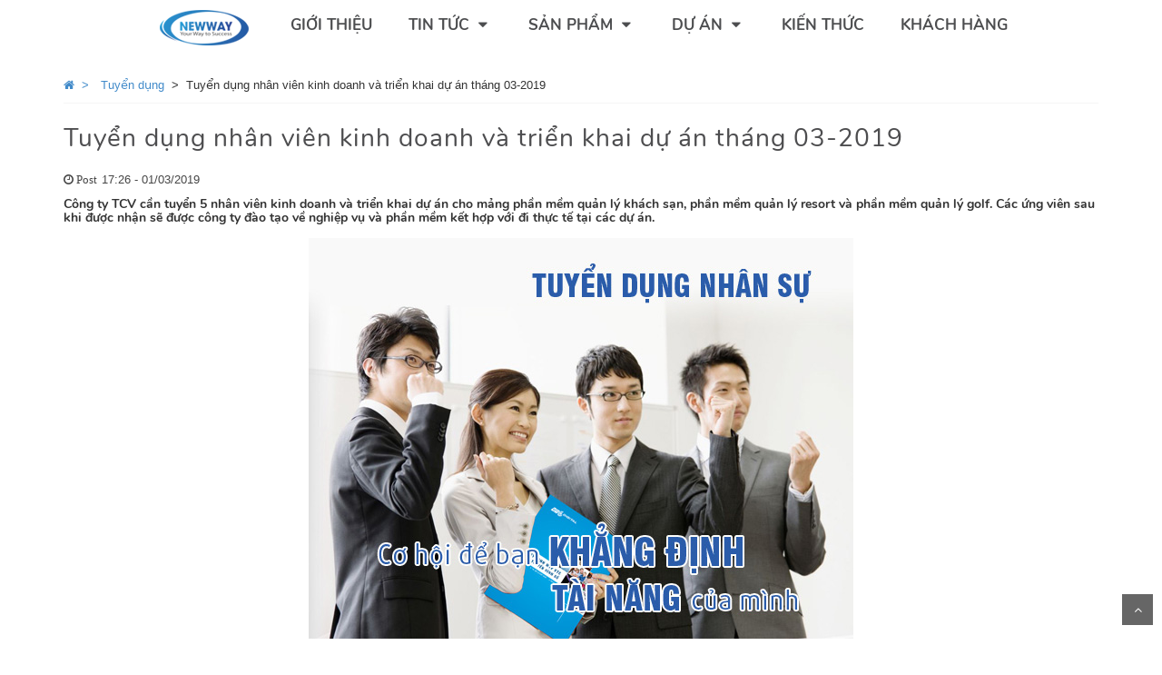

--- FILE ---
content_type: text/html; charset=utf-8
request_url: https://newwaypms.com/tuyen-dung-nhan-vien-kinh-doanh-va-trien-khai-du-an-thang-03-2019-148-148.html?page=change_language&language_id=1&href=tuyen-dung-nhan-vien-kinh-doanh-va-trien-khai-du-an-thang-03-2019-148-148.html&portal=news
body_size: 8873
content:
	
<!DOCTYPE html>
<html lang="vi" prefix="og: https://ogp.me/ns#">
<head>
<meta name="viewport" content="width=device-width, initial-scale=1.0">	
<meta http-equiv="content-type" content="text/html; charset=UTF-8" >
<!-- <meta http-equiv="Content-Language" content="vi"> -->
<title>Tuyển dụng nhân viên kinh doanh và triển khai dự án tháng 03-2019</title>
<meta name="keywords" content="Tuyển dụng nhân viên kinh doanh và triển khai dự án tháng 03-2019">
<meta name="description" content="Tuyển dụng nhân viên kinh doanh và triển khai dự án tháng 03-2019">
<meta name="author" content="NEWWAYPMS.COM">

				<link rel="alternate" href="https://newwaypms.com/tuyen-dung-nhan-vien-kinh-doanh-va-trien-khai-du-an-thang-03-2019-148-148.html" hreflang="vi-vn" />	
				<link rel="canonical" href="https://newwaypms.com/tuyen-dung-nhan-vien-kinh-doanh-va-trien-khai-du-an-thang-03-2019-148-148.html" />	
				<meta property="og:title" content="Tuyển dụng nhân viên kinh doanh và triển khai dự án tháng 03-2019"/>
				<meta property="og:description" content="Tuyển dụng nhân viên kinh doanh và triển khai dự án tháng 03-2019" />
				<meta property="og:url" content="http://newwaypms.com/tuyen-dung-nhan-vien-kinh-doanh-va-trien-khai-du-an-thang-03-2019-148-148.html"/>
				<meta property="og:site_name" content="newwaypms.com"/>
				<meta property="og:image" content="http://newwaypms.com/upload/news/content/09.2019/Tuyen-dung.jpg"/>
				<meta property="og:image:secure_url" content="http://newwaypms.com/upload/news/content/09.2019/Tuyen-dung.jpg" />
				<meta property="og:image:width" content="600" />
				<meta property="og:image:height" content="315" />
				<meta property="og:image:alt" content="Tuyển dụng nhân viên kinh doanh và triển khai dự án tháng 03-2019" />
				<meta name="twitter:site" content="@newwaypms.com" />
				<meta name="twitter:text:title" content="Tuyển dụng nhân viên kinh doanh và triển khai dự án tháng 03-2019" />
				<meta name="twitter:image" content="http://newwaypms.com/upload/news/content/09.2019/Tuyen-dung.jpg?w=600" />
				<meta name="twitter:card" content="summary_large_image" />
				<meta name="twitter:creator" content="@newwaypms" />
				<meta name="google-site-verification" content="_mgroveavPqLhQe6comAEZ_yUAfn2OjX67tzXadTFh0" >
<meta name="yandex-verification" content="dfad871b62fb9c17" >
<base href="https://newwaypms.com/">
<link rel="stylesheet" href="skins/default/css/global.css" type="text/css">
<link rel="stylesheet" href="skins/default/css/style.css" type="text/css">
<link rel="stylesheet" href="skins/news/css/style.css" type="text/css">
<link rel="shortcut icon" href="upload/news/icon//42.2020/1602494570_logo_newway_jsc_small.png">
<script src="packages/core/includes/js/cookie.js" ></script>
<script src="packages/core/includes/js/jquery/jquery-1.7.min.js" ></script>
<script src="packages/core/includes/js/jquery/jquery-ui-1.9.2.custom.min.js" ></script>
<script src="packages/core/includes/js/common.js" ></script>
<!---<link href="https://fonts.googleapis.com/css2?family=Poppins:wght@300&display=swap" rel="stylesheet">--->
<link rel="stylesheet" href="https://cdn.jsdelivr.net/npm/bootstrap-icons@1.9.1/font/bootstrap-icons.css">
<script src="https://cdn.jsdelivr.net/gh/cferdinandi/smooth-scroll/dist/smooth-scroll.polyfills.min.js"></script>
<link rel="stylesheet" href="skins/default/css/jquery/jquery-ui-1.9.2.custom.css" type="text/css">
<link rel="stylesheet" href="skins/default/font/css/font-awesome.css" type="text/css">
<!--[if IE]>
	<link rel="stylesheet" type="text/css" href="skins/news/css/ie.css" >
<![endif]-->
<script >
	query_string = "?page%3Dxem-tin-tuc%26name_id%3Dtuyen-dung-nhan-vien-kinh-doanh-va-trien-khai-du-an-thang-03-2019-148%26id%3D148";
	PORTAL_ID = "news";
	jQuery.noConflict();
</script>
<link rel="stylesheet" href="skins/news/css/banner.css" type="text/css" /><script type="text/javascript" src="skins/news/js/jquery.fancybox.pack.js"></script><link rel="stylesheet" href="skins/news/js/jquery.fancybox.css" type="text/css" /><link rel="stylesheet" href="skins/news/plugins/slick/slick.css" type="text/css" /><script type="text/javascript" src="skins/news/plugins/slick/slick.js"></script><link rel="stylesheet" href="skins/news/bootstrap/css/bootstrap.min.css" type="text/css" /><link rel="stylesheet" href="skins/news/css/path.css" type="text/css" /><link rel="stylesheet" href="skins/news/css/extra.css" type="text/css" /><link rel="stylesheet" href="skins/news/css/news.css" type="text/css" /><link rel="stylesheet" href="skins/news/templates/Advertisment/skins/default/style.css" type="text/css" /><!-- Google tag (gtag.js) - Google Analytics -->
<script async src="https://www.googletagmanager.com/gtag/js?id=UA-143658755-1">
</script>
<script>
  window.dataLayer = window.dataLayer || [];
  function gtag(){dataLayer.push(arguments);}
  gtag('js', new Date());

  gtag('config', 'UA-143658755-1');
</script><!-- Google tag (gtag.js) - Google Analytics -->
<script async src="https://www.googletagmanager.com/gtag/js?id=UA-143658755-1">
</script>
<script>
  window.dataLayer = window.dataLayer || [];
  function gtag(){dataLayer.push(arguments);}
  gtag('js', new Date());

  gtag('config', 'UA-143658755-1');
</script>
<style>
.fixed-nav-bar {
    z-index: 100!important;
}
.containers {
    margin-bottom: -180px!important;
    margin-top: -20px;
}
.prj-view-scroll-slide .slick-slide img {
    border: solid 1px #333;
}
.field-of-work-text-wrapper {
    background-color: rgb(0 0 0 / 91%)!important;
    border: 1px solid #ff6800;
    display: none;
}
.quick-about-us-section.with-image {
    height: 100%!important;
}
.green-square {
    display: none!important;
}
.articles-category {
    display: none!important;
}
.fixed-nav-bar-logo {
	padding-bottom: 5px;
}	
.desktop-lan-change-wrapper {
    padding-top: 17px;
}
@media (min-width: 992px) {
	.col-md-5 {
	    width: 100%!important;
	}
	.newshome {
	    padding-right: 15px;
	}	
}
#module_13049 {
	margin-top: -20px;
}
@media (max-width: 991px) {
	.fixed-nav-bar-logo {
	margin-top: 11px;
	margin-bottom: 6px!important;
	}
	.mobile-navigation-mobile .fa {
	    font-size: 28px;
	    top: 6px;
	}	
}
@media (max-width: 790px) {
	.vertical-text.eng-vertical {
	    display: none!important;
	}	
	.containers {
	    margin-left: 200px!important;
	    margin-top: 8px!important;	
	}	
}
</style>
</head>
<body>
<div id='loading' style="display:none"><div id='loading-text'><img src="skins/default/images/ajax-loader.gif" style="vertical-align: middle; width: 16px; height: 16px;" class="displayIn" alt="newwaypms.com" > <span>Đang tải dữ liệu ...</span></div></div><div class="layout-bound">
    <div class="layout-top">
<div id="module_13081"><style>
@media(max-width:768px){.banner-bound .nav_top .img_logo{ width:55% !important; margin-top:5px} .banner-bound .nav_top .col-md-4{ text-align:center}}
.banner-bound.fixcenter .container { width:97% !important; margin: 0; padding: 0;}
.banner-bound.fixcenter .container .menu{ width:100% !important; text-align:center; position:fixed; top:0; z-index:999}

/* sideNav */
#sideNav {
    width: 250px;
    height: 100vh;
    position: fixed;
    top: 0;
    right: -250px;
    background: #037abf;
    z-index: 1000;
    transition: right 0.5s;
}
nav ul li {
    list-style: none;
    margin: 20px 20px;
}
nav ul li a {
    text-decoration: none;
    color: #fff;
}
#menuBtn {
    width: 40px;
    height: 40px;
    background: #037abf;
    text-align: center;
    position: fixed;
    right: 30px;
    top: 10px;
    border-radius: 3px;
    z-index: 2000;
    cursor: pointer;
}
#menuBtn img {
    width: 30px;
    margin-top: 5px;
}
</style>

<div class="banner-bound">
	<div class="hidden-xs hidden-sm">
        <div class="banner_label normal-nav-bar w-nav">
            <div class="menu">
                <ul>
                	<li class="logo_home"><a href="https://newwaypms.com/"><img class="fixed-nav" src="/skins/news/images/logo_mobile.png" alt="Phần mềm quản lý khách sạn Newway PMS - Sự lựa chọn tin cậy" width="110" height="39" style="margin-bottom: 0px;" ></a></li>
                                                            
                    <li style="height: 40px;">
                    <a href="gioi-thieu-92-92.html">Giới thiệu    </a>
                                           </li>
                    
							
						                    
                    <li style="height: 40px;">
                    <a href="tin-tuc-1042/">Tin tức    <span style="padding-left:5px;"><i class="fa fa-caret-down"></i></span>
				</a>
                                               <ul class="sub-child">
                                                        <li><a href="tin-newway-1050/">Tin Newway</a></li>
                            
							
						                            <li><a href="tuyen-dung-1051/">Tuyển dụng</a></li>
                            
							
						                            <li><a href="phan-mem-quan-ly-khach-san-newway-pms-trien-khai-chuong-trinh-dao-tao-cho-sinh-vien-truong-trung-cap-du-lich-va-khach-san-saigontourist-152-152.html">Hợp tác giảng dạy</a></li>
                            
							
						                        </ul>
                        
				                    </li>
                    
							
						                    
                    <li style="height: 40px;">
                    <a href="san-pham-1054/">Sản phẩm    <span style="padding-left:5px;"><i class="fa fa-caret-down"></i></span>
				</a>
                                               <ul class="sub-child">
                                                        <li><a href="/phan-mem-quan-ly-khach-san-resort-duoc-tin-dung-tai-viet-nam-179-179.html">Phần mềm quản lý khách sạn Newway PMS</a></li>
                            
							
						                            <li><a href="he-thong-dat-phong-trung-tam-newway-crs-central-reservation-system-166-166.html">Hệ thống đặt phòng trung tâm Newway CRS</a></li>
                            
							
						                            <li><a href="/newway-golf-phan-mem-quan-ly-golf-chuyen-nghiep-159-159.html">Phần mềm quản lý sân golf Newway Golf</a></li>
                            
							
						                            <li><a href="/phan-mem-quan-ly-ban-ve-khu-vui-choi-tich-hop-kiem-soat-ra-vao-newway-ticket-173-173.html">Phần mềm bán vé khu vui chơi Newway Ticket</a></li>
                            
							
						                            <li><a href="/newway-hrm-phan-mem-quan-ly-nhan-su-va-tinh-luong-uu-viet-162-162.html">Phần mềm quản lý nhân sự Newway HRM</a></li>
                            
							
						                            <li><a href="/newway-acs-phan-mem-kiem-soat-ra-vao-ung-dung-ai-trong-quan-ly-161-161.html">Phần mềm kiểm soát ra vào Newway ACS</a></li>
                            
							
						                            <li><a href="/newway-fitness-phan-mem-quan-ly-phong-tap-gym-fitness-center-online-160-160.html">Phần mềm quản lý phòng tập Newway Fitness</a></li>
                            
							
						                            <li><a href="/newway-4work-phan-mem-quan-ly-cong-viec-phan-mem-quan-ly-giao-viec-hieu-qua-163-163.html">Phần mềm quản lý công việc Newway 4Work</a></li>
                            
							
						                            <li><a href="/thue-phan-mem-khach-san-hieu-qua-tiet-kiem-chi-phi-voi-cloud-pms-189-189.html">Cho thuê phần mềm khách sạn Cloud PMS</a></li>
                            
							
						                        </ul>
                        
				                    </li>
                    
							
						                    
                    <li style="height: 40px;">
                    <a href="du-an/">Dự án    <span style="padding-left:5px;"><i class="fa fa-caret-down"></i></span>
				</a>
                                               <ul class="sub-child">
                                                        <li><a href="khu-nghi-duong/">Khu nghỉ dưỡng</a></li>
                            
							
						                            <li><a href="khach-san/">Khách sạn</a></li>
                            
							
						                            <li><a href="khac/">Khác</a></li>
                            
							
						                        </ul>
                        
				                    </li>
                    
							
						                    
                    <li style="height: 40px;">
                    <a href="kien-thuc-1055/">Kiến thức    </a>
                                           </li>
                    
							
						                    
                    <li style="height: 40px;">
                    <a href="khach-hang-1062/">Khách hàng    </a>
                                           </li>
                    
							
						                    
                  </ul>
            </div>
            
        </div>
        
    </div>
    <!-- Mobile -->
    <div class="hidden-lg hidden-md">
    <a class="fix-nav-bar-brand w-nav-brand w--current" href="/"><img class="fixed-nav" src="/skins/news/images/logo_mobile.png" alt="logo_newway" width="110" height="39" style="margin-top: 5px; margin-bottom: 5px;" ></a>
        <section id="sideNav">
            <nav>
                <ul>
                    <li><a href="https://newwaypms.com">Trang Chủ</a></li>
                    <li><a href="https://newwaypms.com/gioi-thieu-92-92.html">Giới Thiệu</a></li>
                    <li><a href="https://newwaypms.com/tin-tuc-1042/">Tin Tức</a></li>
                    <li><a href="https://newwaypms.com/san-pham-1054/">Sản Phẩm</a></li>
                    <li><a href="https://newwaypms.com/du-an/">Dự Án</a></li>
                    <li><a href="https://newwaypms.com/kien-thuc-1055/">Kiến Thức</a></li>
                    <li><a href="https://newwaypms.com/khach-hang-1062/">Khách Hàng</a></li>
                </ul>
            </nav>
        </section>
        <div id="menuBtn">
            <img src="/skins/news/images/menu.png" alt="menu" id="menu">
        </div>
	</div>
    <!---<div class="desktop-lan-change-wrapper">
        <ul class="language">
          <li class="active"><img src="skins/news/images/vn.png" style="height: 12px; width: 20px;" alt="Tiếng Việt"></li>
          <li><img src="skins/news/images/us.png" style="height: 12px; width: 20px;" alt="English"></li>
        </ul>
     </div>--->
</div>

<script>
        var menuBtn = document.getElementById("menuBtn");
        var sideNav = document.getElementById("sideNav");
        var menu = document.getElementById("menu");
        sideNav.style.right = "-250px";
        menuBtn.onclick = function(){
            if(sideNav.style.right == "-250px"){
                sideNav.style.right = "0";
                menu.src = "/skins/news/images/close.png";
            }else{
                sideNav.style.right = "-250px";
                menu.src = "/skins/news/images/menu.png";
            }
        }
        // All animations will take exactly 500ms
        var scroll = new SmoothScroll('a[href*="#"]', {
            speed: 500,
            speedAsDuration: true
        });
    </script>

</div></div>
    <div class="layout-center">
<div id="module_12981"><div class="container" >
	<div class="row">
        <div class="col-xs-12">
        	<div class="path-bound">
        		<div class="name_category"><ul><li class="first"  itemscope itemtype="http://data-vocabulary.org/Breadcrumb"><a href="" title="Home" itemprop="url"><i class="fa fa-home"><span>&nbsp; > &nbsp;</span></i><span itemprop="title"></span></a></li><li itemscope itemtype="http://data-vocabulary.org/Breadcrumb"><a href="tin-tuc/tuyen-dung.html" itemprop="url" title="Tuyển dụng"><span itemprop="title">Tuyển dụng</span></a></li><li itemscope itemtype="http://data-vocabulary.org/Breadcrumb" class="active"><span>&nbsp; > &nbsp;</span><span itemprop="title">Tuyển dụng nhân viên kinh doanh và triển khai dự án tháng 03-2019</span></li></ul></div>
			</div>
        </div>
    </div>
</div>

<div class="clear"></div>
<style>
@media(max-width:768px){.path-bound{ margin-top:15px;}}
</style></div><div id="module_12979"><div class="columndiv-bound">
	  <div id="module_12986"><div class="news_detail">
	<div class="container">
    	<div class="row">
            <div class="col-xs-12">
                <div class="detail-bound">
                    <div class="news-detail">
                    <!--IF:item($this->map['name'])-->
                        <div class="newslist">
                            <h1 class="title">Tuyển dụng nhân viên kinh doanh và triển khai dự án tháng 03-2019</h1>  
                            <div class="post-time-blog mt-15">
                              <i class="fa fa-clock-o m-r-5"> Post  </i>17:26 -  01/03/2019                              <div class="zalo-share-button" data-href="" data-oaid="194913663331610757" data-layout="1" data-color="blue" data-customize="false"></div>								
                            </div>
                            
                        </div>     
                        <div class="row">
                        	<div class="col-md-12">
                                 <div class="newslist-content">
                                    <div class="content">
                                        <div></div>
                                        <h2 class="brief"><p>C&ocirc;ng ty TCV cần tuyển&nbsp;5 nh&acirc;n vi&ecirc;n kinh doanh v&agrave; triển khai dự &aacute;n cho mảng phần mềm quản l&yacute; kh&aacute;ch sạn, phần mềm quản l&yacute; resort v&agrave; phần mềm quản l&yacute; golf. C&aacute;c ứng vi&ecirc;n sau khi được nhận sẽ được c&ocirc;ng ty đ&agrave;o tạo về nghiệp vụ v&agrave; phần mềm kết hợp với đi thực tế tại c&aacute;c dự &aacute;n.</p></h2>
                                                                                <div></div>
                                        <div class="description"><div class="brief">
<p style="text-align: center;"><img src="upload/news/nghiepvukhachsan/tuyendung/tuyen-dung-nhan-su-kinh-doanh.jpg" alt="" width="600" height="441" /></p>
</div>
<div class="description">
<div class="box multiple" data-v-e0e9ca9c="">
<h3 class="heading-title" data-v-e0e9ca9c="">&nbsp;</h3>
<h3 class="heading-title" data-v-e0e9ca9c="">M&ocirc; tả c&ocirc;ng việc&nbsp;<span data-v-e0e9ca9c="">(M&atilde; số: TCV-TK10)</span></h3>
<div class="mw-box-item" data-v-e0e9ca9c="">- X&uacute;c tiến, đ&agrave;m ph&aacute;n k&yacute; kết hợp đồng với c&aacute;c kh&aacute;ch h&agrave;ng. Lập kế hoạch&nbsp;kinh doanh&nbsp;cho c&aacute;c nh&oacute;m sản phẩm m&agrave; c&ocirc;ng ty cung cấp.<br />- Triển khai việc hướng dẫn sử dụng phần mềm quản l&yacute; kh&aacute;ch sạn, phần mềm quản l&yacute; resort, phần mềm quản l&yacute; nh&agrave; h&agrave;ng, phần mềm quản l&yacute; s&acirc;n golf cho c&aacute;c dự &aacute;n m&agrave; c&ocirc;ng ty k&yacute; kết hợp đồng triển khai tr&ecirc;n khắp cả nước.<br />- C&aacute;c ứng vi&ecirc;n y&ecirc;u th&iacute;ch c&ocirc;ng việc kinh doanh, triển khai v&agrave; đam m&ecirc; du lịch, ẩm thực sẽ rất ph&ugrave; hợp.</div>
<h3 class="heading-title" data-v-e0e9ca9c="">Quyền lợi được hưởng</h3>
<div class="mw-box-item" data-v-e0e9ca9c="">- Lương, thưởng c&ocirc;ng việc, thưởng kinh doanh, thưởng triển khai dự &aacute;n + phụ cấp, trợ cấp, lương ngo&agrave;i giờ v&agrave; c&aacute;c chế độ đ&atilde;i ngộ kh&aacute;c như&nbsp;Du lịch&nbsp;c&ugrave;ng c&ocirc;ng ty 1 năm 2 lần, ...<br />- Được đến nhiều nơi du lịch nổi tiếng tr&ecirc;n khắp c&aacute;c tỉnh th&agrave;nh của Việt Nam</div>
<div class="mw-box-item" data-v-e0e9ca9c="">- Được hưởng mức thu nhập đ&uacute;ng với năng lực của bản th&acirc;n.</div>
<h3 class="heading-title" data-v-e0e9ca9c="">Y&ecirc;u cầu c&ocirc;ng việc</h3>
<div class="mw-box-item" data-v-e0e9ca9c="">- Cẩn thận, thật th&agrave;, c&oacute; tr&aacute;ch nhiệm với c&ocirc;ng việc<br />- C&oacute; mục ti&ecirc;u nghề nghiệp r&otilde; r&agrave;ng<br />- C&oacute; khả năng l&agrave;m việc độc lập v&agrave; theo nh&oacute;m<br />- Chịu được &aacute;p lực c&ocirc;ng việc cao.</div>
<h3 class="heading-title" data-v-e0e9ca9c="">Y&ecirc;u cầu hồ sơ</h3>
<div class="mw-box-item" data-v-e0e9ca9c="">- Đơn xin việc.<br />- Sơ yếu l&yacute; lịch.<br />- Hộ khẩu, chứng minh nh&acirc;n d&acirc;n v&agrave; giấy kh&aacute;m sức khỏe.<br />- C&aacute;c bằng cấp c&oacute; li&ecirc;n quan.</div>
</div>
<div class="box multiple" data-v-e0e9ca9c="">
<h3 class="heading-title mt-n" data-v-e0e9ca9c="">Th&ocirc;ng tin li&ecirc;n hệ</h3>
<div class="mw-box-item box-contact" data-v-e0e9ca9c="">
<div class="row" data-v-e0e9ca9c="">
<div class="col-md-6 col-lg-3 label-contact" data-v-e0e9ca9c=""><strong data-v-e0e9ca9c="">Người li&ecirc;n hệ:</strong></div>
<div class="col-md-6 col-lg-9 item" data-v-e0e9ca9c=""><span data-v-e0e9ca9c="">Mrs Trang&nbsp;096.282.1771</span></div>
</div>
<div class="row" data-v-e0e9ca9c="">&nbsp;</div>
<div class="row" data-v-e0e9ca9c="">&nbsp;</div>
<div class="row" data-v-e0e9ca9c="">
<div class="col-md-6 col-lg-3 label-contact" data-v-e0e9ca9c=""><strong data-v-e0e9ca9c="">Địa chỉ c&ocirc;ng ty:</strong></div>
<div class="col-md-6 col-lg-9 item" data-v-e0e9ca9c=""><span data-v-e0e9ca9c="">Tầng 5, Ph&ograve;ng 508, t&ograve;a nh&agrave; N&ocirc;ng Sản, 25 T&acirc;n Mai, Ho&agrave;ng Mai, H&agrave; Nội&nbsp;</span></div>
</div>
<div class="row" data-v-e0e9ca9c="">
<div class="col-md-6 col-lg-3 label-contact" data-v-e0e9ca9c=""><strong data-v-e0e9ca9c="">Hạn nộp hồ sơ:</strong></div>
<div class="col-md-6 col-lg-9 item" data-v-e0e9ca9c=""><span class="" data-v-e0e9ca9c="">31/03/2019</span></div>
</div>
</div>
</div>
</div></div>
                                        <div class="description"></div>
                                        <div class="description"></div>
                                         <div></div>
                                        <div class="description"></div>
                                                                                <div class="bgl"></div>
                                        <!-- Your share button code -->
                                        <div class="share pt-5 mt-30">
                                            <div class="social1">
                                            <div class="fb-like" data-href="http://newwaypms.com//tuyen-dung-nhan-vien-kinh-doanh-va-trien-khai-du-an-thang-03-2019-148.html" data-width="110px" data-layout="button_count" data-action="like" data-size="small" data-share="true"></div>
                                            </div>
                                  </div>
                            </div>                
                        </div>
                    </div>
                </div>
            </div>
    
          <div class="woocommerce-tabs wc-tabs-wrapper newleft">
            <div class="entry-content newshome" style="display: block;">
            	<div class="container">
                   <div class="featured-articles">Tin liên quan</div>
                    <div class="row">
                                            <div class="col-md-2 col-sm-6 col-xs-12 mobile" style="padding-right:0">
                                <div class="news-home-item mb-15">
                                    <div class="image thumb-wrap not-media">
                                        <a href="tuyen-dung-nhan-vien-kinh-doanh-va-trien-khai-du-an-thang-11-2018-103-103.html" title="Tuyển dụng nhân viên kinh doanh và triển khai dự án tháng 11-2018" class="post-link lazy-loaded">    
                                            <img src="upload/news/content/44.2018/Tuyen-dung.jpg" alt="Tuyển dụng nhân viên kinh doanh và triển khai dự án tháng 11-2018">  
                                        </a>
                                    </div>
                                    <div class="green-square"></div>
                                    <div class="articles-category">Tuyển dụng</div>
                                    <h3 class="x-link"><a href="tuyen-dung-nhan-vien-kinh-doanh-va-trien-khai-du-an-thang-11-2018-103-103.html" title="Tuyển dụng nhân viên kinh doanh và triển khai dự án tháng 11-2018" style="color:#4c4d4f">Tuyển dụng nhân viên kinh doanh và triển khai dự án tháng 11-2018</a></h3>
                                </div>
                        </div>
                     
							
						                        <div class="col-md-2 col-sm-6 col-xs-12 mobile" style="padding-right:0">
                                <div class="news-home-item mb-15">
                                    <div class="image thumb-wrap not-media">
                                        <a href="tuyen-dung-lap-trinh-vien-php-c-c-thang-11-2018-104-104.html" title="Tuyển dụng lập trình viên PHP, C#, C++ tháng 11-2018" class="post-link lazy-loaded">    
                                            <img src="upload/news/content/44.2018/1541223040_Tuyen-dung.jpg" alt="Tuyển dụng lập trình viên PHP, C#, C++ tháng 11-2018">  
                                        </a>
                                    </div>
                                    <div class="green-square"></div>
                                    <div class="articles-category">Tuyển dụng</div>
                                    <h3 class="x-link"><a href="tuyen-dung-lap-trinh-vien-php-c-c-thang-11-2018-104-104.html" title="Tuyển dụng lập trình viên PHP, C#, C++ tháng 11-2018" style="color:#4c4d4f">Tuyển dụng lập trình viên PHP, C#, C++ tháng 11-2018</a></h3>
                                </div>
                        </div>
                     
							
						                        <div class="col-md-2 col-sm-6 col-xs-12 mobile" style="padding-right:0">
                                <div class="news-home-item mb-15">
                                    <div class="image thumb-wrap not-media">
                                        <a href="tuyen-dung-nhan-vien-kinh-doanh-va-trien-khai-du-an-thang-02-2019-146-146.html" title="Tuyển dụng nhân viên kinh doanh và triển khai dự án tháng 02-2019" class="post-link lazy-loaded">    
                                            <img src="upload/news/content/07.2019/Tuyen-dung.jpg" alt="Tuyển dụng nhân viên kinh doanh và triển khai dự án tháng 02-2019">  
                                        </a>
                                    </div>
                                    <div class="green-square"></div>
                                    <div class="articles-category">Tuyển dụng</div>
                                    <h3 class="x-link"><a href="tuyen-dung-nhan-vien-kinh-doanh-va-trien-khai-du-an-thang-02-2019-146-146.html" title="Tuyển dụng nhân viên kinh doanh và triển khai dự án tháng 02-2019" style="color:#4c4d4f">Tuyển dụng nhân viên kinh doanh và triển khai dự án tháng 02-2019</a></h3>
                                </div>
                        </div>
                     
							
						                        <div class="col-md-2 col-sm-6 col-xs-12 mobile" style="padding-right:0">
                                <div class="news-home-item mb-15">
                                    <div class="image thumb-wrap not-media">
                                        <a href="tuyen-dung-nhan-vien-kinh-doanh-va-trien-khai-phan-mem-thang-08-2019-151-151.html" title="Tuyển dụng nhân viên kinh doanh và triển khai phần mềm tháng 08-2019" class="post-link lazy-loaded">    
                                            <img src="upload/news/content/34.2019/tuyen-dung-nhan-su-kinh-doanh-trien-khai-phan-mem.jpg" alt="Tuyển dụng nhân viên kinh doanh và triển khai phần mềm tháng 08-2019">  
                                        </a>
                                    </div>
                                    <div class="green-square"></div>
                                    <div class="articles-category">Tuyển dụng</div>
                                    <h3 class="x-link"><a href="tuyen-dung-nhan-vien-kinh-doanh-va-trien-khai-phan-mem-thang-08-2019-151-151.html" title="Tuyển dụng nhân viên kinh doanh và triển khai phần mềm tháng 08-2019" style="color:#4c4d4f">Tuyển dụng nhân viên kinh doanh và triển khai phần mềm tháng 08-2019</a></h3>
                                </div>
                        </div>
                     
							
						                        <div class="col-md-2 col-sm-6 col-xs-12 mobile" style="padding-right:0">
                                <div class="news-home-item mb-15">
                                    <div class="image thumb-wrap not-media">
                                        <a href="tuyen-dung-nhan-vien-kinh-doanh-va-trien-khai-phan-mem-thang-09-2019-154-154.html" title="Tuyển dụng nhân viên kinh doanh và triển khai phần mềm tháng 09-2019" class="post-link lazy-loaded">    
                                            <img src="upload/news/content/38.2019/Tuyen-dung.jpg" alt="Tuyển dụng nhân viên kinh doanh và triển khai phần mềm tháng 09-2019">  
                                        </a>
                                    </div>
                                    <div class="green-square"></div>
                                    <div class="articles-category">Tuyển dụng</div>
                                    <h3 class="x-link"><a href="tuyen-dung-nhan-vien-kinh-doanh-va-trien-khai-phan-mem-thang-09-2019-154-154.html" title="Tuyển dụng nhân viên kinh doanh và triển khai phần mềm tháng 09-2019" style="color:#4c4d4f">Tuyển dụng nhân viên kinh doanh và triển khai phần mềm tháng 09-2019</a></h3>
                                </div>
                        </div>
                     
							
						                        <div class="col-md-2 col-sm-6 col-xs-12 mobile" style="padding-right:0">
                                <div class="news-home-item mb-15">
                                    <div class="image thumb-wrap not-media">
                                        <a href="tuyen-dung-lap-trinh-vien-php-c-c-thang-09-2019-155-155.html" title="Tuyển dụng lập trình viên PHP, C#, C++ tháng 09-2019" class="post-link lazy-loaded">    
                                            <img src="upload/news/content/38.2019/1568681585_Tuyen-dung.jpg" alt="Tuyển dụng lập trình viên PHP, C#, C++ tháng 09-2019">  
                                        </a>
                                    </div>
                                    <div class="green-square"></div>
                                    <div class="articles-category">Tuyển dụng</div>
                                    <h3 class="x-link"><a href="tuyen-dung-lap-trinh-vien-php-c-c-thang-09-2019-155-155.html" title="Tuyển dụng lập trình viên PHP, C#, C++ tháng 09-2019" style="color:#4c4d4f">Tuyển dụng lập trình viên PHP, C#, C++ tháng 09-2019</a></h3>
                                </div>
                        </div>
                     
							
						                    </div>
                </div>
            </div>
        </div>  
      
				</div>
<style>
.banner-bound .menu ul li.logo_home 
{
	display:inline-block;
}
.fb-like, .fb-share-button { display:inline-block}
</style>

<script src="https://sp.zalo.me/plugins/sdk.js"></script>
</div>      	
</div>
<div class="clear"></div></div></div>
    <div class="layout-bottom">
<div id="module_12980"><!-- <style>
.contact2-branch {
    width: 90%;
    margin-bottom: 10px;
    color: #666;
}
</style> -->
<div class="footer-bound"  onclick="switch_display(document.getElementById('hidden_12980'));">

    <div class="footer-top td-footer-wrapper td-container-wrap">

    	<div class="container" style="  padding: 0px 0px 0 25px;">

        	<div class="row">

                	<div class="copyright">

						<div class="groupItem">

                        	<div class="col-md-6">

                            	<div class="row">

                                    <div class="col-xs-12">

                                            <div class="copyright">

                                                <div class="groupItem">

                                                    <ul>

                                                        
                                                            <li>

                                                                 <a class="bold color-title" href="tin-tuc-1042/" title="">Tin tức</a>

                                                                 <ul>

                                                                      
                                                                      <li><a class="color-title" href="tin-newway-1050/" title="">Tin Newway</a></li>

                                                                      
							
						
                                                                      <li><a class="color-title" href="tuyen-dung-1051/" title="">Tuyển dụng</a></li>

                                                                      
							
						
                                                                      <li><a class="color-title" href="phan-mem-quan-ly-khach-san-newway-pms-trien-khai-chuong-trinh-dao-tao-cho-sinh-vien-truong-trung-cap-du-lich-va-khach-san-saigontourist-152-152.html" title="">Hợp tác giảng dạy</a></li>

                                                                      
							
						
                                                                 </ul>

                                                             </li>

                                                        
							
						
                                                            <li>

                                                                 <a class="bold color-title" href="san-pham-1054/" title="">Sản phẩm</a>

                                                                 <ul>

                                                                      
                                                                      <li><a class="color-title" href="/phan-mem-quan-ly-khach-san-resort-duoc-tin-dung-tai-viet-nam-179-179.html" title="">Phần mềm quản lý khách sạn Newway PMS</a></li>

                                                                      
							
						
                                                                      <li><a class="color-title" href="he-thong-dat-phong-trung-tam-newway-crs-central-reservation-system-166-166.html" title="">Hệ thống đặt phòng trung tâm Newway CRS</a></li>

                                                                      
							
						
                                                                      <li><a class="color-title" href="/newway-golf-phan-mem-quan-ly-golf-chuyen-nghiep-159-159.html" title="">Phần mềm quản lý sân golf Newway Golf</a></li>

                                                                      
							
						
                                                                      <li><a class="color-title" href="/phan-mem-quan-ly-ban-ve-khu-vui-choi-tich-hop-kiem-soat-ra-vao-newway-ticket-173-173.html" title="">Phần mềm bán vé khu vui chơi Newway Ticket</a></li>

                                                                      
							
						
                                                                      <li><a class="color-title" href="/newway-hrm-phan-mem-quan-ly-nhan-su-va-tinh-luong-uu-viet-162-162.html" title="">Phần mềm quản lý nhân sự Newway HRM</a></li>

                                                                      
							
						
                                                                      <li><a class="color-title" href="/newway-acs-phan-mem-kiem-soat-ra-vao-ung-dung-ai-trong-quan-ly-161-161.html" title="">Phần mềm kiểm soát ra vào Newway ACS</a></li>

                                                                      
							
						
                                                                      <li><a class="color-title" href="/newway-fitness-phan-mem-quan-ly-phong-tap-gym-fitness-center-online-160-160.html" title="">Phần mềm quản lý phòng tập Newway Fitness</a></li>

                                                                      
							
						
                                                                      <li><a class="color-title" href="/newway-4work-phan-mem-quan-ly-cong-viec-phan-mem-quan-ly-giao-viec-hieu-qua-163-163.html" title="">Phần mềm quản lý công việc Newway 4Work</a></li>

                                                                      
							
						
                                                                      <li><a class="color-title" href="/thue-phan-mem-khach-san-hieu-qua-tiet-kiem-chi-phi-voi-cloud-pms-189-189.html" title="">Cho thuê phần mềm khách sạn Cloud PMS</a></li>

                                                                      
							
						
                                                                 </ul>

                                                             </li>

                                                        
							
						
                                                            <li>

                                                                 <a class="bold color-title" href="du-an/" title="">Dự án</a>

                                                                 <ul>

                                                                      
                                                                      <li><a class="color-title" href="khu-nghi-duong/" title="">Khu nghỉ dưỡng</a></li>

                                                                      
							
						
                                                                      <li><a class="color-title" href="khach-san/" title="">Khách sạn</a></li>

                                                                      
							
						
                                                                      <li><a class="color-title" href="khac/" title="">Khác</a></li>

                                                                      
							
						
                                                                 </ul>

                                                             </li>

                                                        
							
						
                                                            <li>

                                                                 <a class="bold color-title" href="kien-thuc-1055/" title="">Kiến thức</a>

                                                                 <ul>

                                                                      
                                                                 </ul>

                                                             </li>

                                                        
							
						
                                                            <li>

                                                                 <a class="bold color-title" href="khach-hang-1062/" title="">Khách hàng</a>

                                                                 <ul>

                                                                      
                                                                 </ul>

                                                             </li>

                                                        
							
						
                                                    </ul>

                                                </div>

                                            </div>

                                        </div>

                                </div>

                            </div>

                            <div class="col-md-3">

                            	<div class="td-block-title-wrap"><h3 class="block-title"><span class="td-pulldown-size">Newway pms</span></h3></div>

                            		<div class="contact-details language">Hotline HTKH 24/7: 1900636116 hoặc 0983229961</div>

                                        <div class="contact-details language">Địa chỉ: Tầng 4, số 74 Hồ Đền Lừ, Hoàng Mai, Hà Nội</div>

                                    <!---<a class="contact-details btn_modal" href="javascript:void(0)">Li&#1082;n h&#7879;</a>---> 

                            </div>

                            <div class="col-md-3">

                            	<div class="td-block-title-wrap"><h3 class="block-title"><span class="td-pulldown-size">SOCIAL MEDIA</span></h3></div>

                            	<span class="td-social-icon-wrap">

                                    <a target="_blank" href="https://www.facebook.com/newwaypms" rel="nofollow" title="Facebook">

                                    <i class="td-icon-font fa fa-facebook"></i>

                                    </a>

                                </span>

                                <span class="td-social-icon-wrap">

                                    <a target="_blank" href="https://www.youtube.com/channel/UCkr8DVNWOz5DcMat0e-ozjw" rel="nofollow" title="Youtube">

                                    <i class="td-icon-font fa fa-youtube"></i>

                                    </a>

                                </span>
                                

                            </div>

                            

                        </div>

               	 </div>

            </div>

        </div>

         <div class="td-sub-footer-container td-container-wrap ">

            <div class="td-pb-span td-sub-footer-copy">

               Copyright 2018 by NEWWAY PMS. All Rights Reserved <br><br>

            </div>

            <div><img src="https://newwaypms.com/positivessl_trust_seal_sm_124x32.png" width="124" height="32" alt="trust site" ></div>

         </div>

    </div>

    <!-- fancybox -->

    <div class="btn_article modal fade" role="dialog" >

        <div class="modal-dialog modal-lg">

          <!-- Modal content-->

          <div class="modal-content">

            <div class="modal-header">

              <button type="button" class="close" data-dismiss="modal">&times;</button>

              <h4 class="modal-title">Contact</h4>

            </div>

            <div class="modal-body" style="min-height:450px">

                	<div class="col-md-6">

                    	<div class="map">

                        	<iframe src=""  ></iframe>

                        </div>

                    </div>

                    <div class="col-md-6">

                    	
                    </div>

            </div>

            <div class="modal-footer">

              <button type="button" class="btn btn-default" data-dismiss="modal">Close</button>

            </div>

          </div>

        </div>

    </div>

</div>

<div class="clear"></div>

 

<div id="hidden_12980" class="estore-footer-admin" style="display:none"> 

   

</div>

<script src="skins/news/bootstrap/js/bootstrap.js"></script>

<script>

jQuery(document).ready(function(){

	jQuery('.btn_modal').click(function(){	

		jQuery(".btn_article").modal();

	});

});

</script>

</div></div>
</div>
<a href="#" class="scroll_top" title="Scroll to Top" style="display: inline;">Scroll</a>
<div class="clear"></div>
<script>
jQuery(document).ready(function(e) {
    jQuery(window).scroll(function(){
			if (jQuery(this).scrollTop() > 120) {
				jQuery(".scroll_top").fadeIn();
			} else {
				jQuery(".scroll_top").fadeOut();
			}
		});
		jQuery(".scroll_top").click(function(){
			jQuery("html, body").animate({ scrollTop: 0 }, 600);
			return false;
		});
});
</script>
<style>
.layout-center{
	margin: 0 auto;
    width: 100%;}
@media(max-width:767px){.layout-center{
	margin: 0 auto;
    background-image: none;
	height: auto !important;
    width: 100%;
}}
.scroll_top{
    width: 34px;
    height: 34px;
    position: fixed;
    display: none;
    font-size: 0;
    z-index: 9999;
    right: 10px;
    bottom: 32px;
    background: #666;
    display: none;
}
.scroll_top:before {
    content: "\f106";
    font-family: "FontAwesome";
    font-size: 14px;
    color: #fff;
    text-align: center;
    width: 34px;
    height: 34px;
    line-height: 34px;
    display: block;
}
</style><script>
jQuery('.msg-error .close-error').click(function(){
	jQuery(this).parent().slideUp();
});
</script>
<script defer src="https://static.cloudflareinsights.com/beacon.min.js/vcd15cbe7772f49c399c6a5babf22c1241717689176015" integrity="sha512-ZpsOmlRQV6y907TI0dKBHq9Md29nnaEIPlkf84rnaERnq6zvWvPUqr2ft8M1aS28oN72PdrCzSjY4U6VaAw1EQ==" data-cf-beacon='{"version":"2024.11.0","token":"97121798df2049448ddbd5e825dddea8","r":1,"server_timing":{"name":{"cfCacheStatus":true,"cfEdge":true,"cfExtPri":true,"cfL4":true,"cfOrigin":true,"cfSpeedBrain":true},"location_startswith":null}}' crossorigin="anonymous"></script>
</body>
</html>



--- FILE ---
content_type: text/css
request_url: https://newwaypms.com/skins/default/css/global.css
body_size: 1450
content:
body{padding:0;margin:0;height:100%;color:#646464}table{border-collapse:collapse}.clear{clear:both}label{cursor:pointer;font-size:12px}form{margin:0;display:inline;padding:0}ul{margin:0;padding:0}.require{color:red}.fl{float:left}.textl{text-align:left!important}.textr{text-align:right!important}.hidden{display:none}.lable{width:200px}.prlt{position:relative}.pasl{position:absolute}.pfx{position:fixed}.form-title{font-size:19px;font-weight:700;text-transform:uppercase}.portal-info{text-decoration:none;font-weight:700}a.module-btn{height:12px;width:12px;padding:3px 3px 3px 3px;margin:3px 3px 3px 3px;border:1px solid #000;background-color:#fff;background-position:center;background-repeat:no-repeat;display:block}a.module-delete-btn{background-image:url(../images/module-buttons/delete.gif)}a.module-edit-btn{background-image:url(../images/module-buttons/edit.gif)}a.module-add-btn{background-image:url(../images/module-buttons/duplicate.gif)}a.module-language-btn{background-image:url(../images/module-buttons/language.jpg)}a.module-edit-btn{background-image:url(../images/module-buttons/edit.gif)}a.module-move-up-btn{background-image:url(../images/module-buttons/up-arrow.gif)}a.module-move-down-btn{background-image:url(../images/module-buttons/down-arrow.gif)}a.module-setting-btn{background-image:url(../images/module-buttons/b-chi.gif)}a.module-delete-btn{background-image:url(../images/module-buttons/delete.gif)}a.module-close-btn{background-image:url(../images/module-buttons/close.jpg)}.admin-tasks{width:100%;position:relative;float:left;z-index:10;opacity:.75}.require,.required{color:red;font-size:9px}.msg-error{color:red;background-color:#fff;padding:10px;margin-bottom:10px;font-size:12px;position:relative;border-radius:5px;-moz-border-radius:5px;-webkit-border-radius:5px}.msg-error i.close-error{position:absolute;display:block;right:10px;top:10px;cursor:pointer}.notice-form-bound{-webkit-transition:all .5s;transition:all .5s;position:fixed;top:100px;left:50%;margin-left:-310px;width:620px;min-width:10%;min-height:10%;background:#fff;-webkit-box-shadow:0 0 10px rgba(0,0,0,.2);box-shadow:0 0 10px rgba(0,0,0,.2);border-radius:3px;overflow:hidden;display:none;z-index:9999999999}.notice-form-bound .notice-form-inner .notice-form-title{position:relative;margin:0;padding:15px 20px;border-bottom:1px solid #e6e6e6}.notice-form-bound .notice-form-inner .notice-form-title h2{margin:0;font-family:Tahoma,Geneva,sans-serif;font-size:20px;font-weight:400}.notice-form-bound .notice-form-inner .notice-form-title .notice-form-ico-close{background-image:url(/skins/news/images/sprites4.png);background-repeat:no-repeat;background-position:50% -2948px;opacity:.7;display:block;position:absolute;top:5px;right:6px;text-indent:-9999px;width:34px;height:34px}.notice-form-bound .notice-form-inner .notice-form-title .notice-form-ico-close:hover{cursor:pointer;opacity:1}.notice-form-bound .notice-form-inner .notice-form-content{padding:20px;max-height:400px;overflow:auto;-webkit-transition:max-height .15s;transition:max-height .15s}.notice-form-bound .notice-form-inner .notice-form-content .left{width:300px}.notice-form-bound .notice-form-inner .notice-form-content .right{width:250px;padding-left:20px;border-left:1px solid #eaeaea}.notice-form-bound .notice-form-inner .notice-form-content h4{margin-top:0;margin-bottom:5px}.notice-form-bound .notice-form-inner .notice-form-content em{line-height:20px}.notice-form-bound .notice-form-inner .notice-form-content .left p{padding:0}.notice-form-bound .notice-form-inner .notice-form-report{text-align:center;padding:2px 0;display:none}.notice-form-bound .notice-form-inner .notice-form-button-action{padding:15px 20px;margin:0;background:0 0;border-top:1px solid #e6e6e6;border-bottom:none;text-align:right;position:relative}.notice-form-bound .notice-form-inner .notice-form-button-action a{-webkit-box-sizing:border-box;-moz-box-sizing:border-box;box-sizing:border-box;cursor:pointer;display:inline-block;height:32px;line-height:30px!important;padding:0 9px;font-size:13px;border-radius:4px;text-decoration:none;white-space:nowrap;text-transform:none;vertical-align:middle;-webkit-user-select:none;-moz-user-select:none;-ms-user-select:none;user-select:none;-webkit-appearance:none;background-color:#fcfcfc;border:1px solid #e3e3e3;color:#479ccf!important;margin-left:5px;position:relative}.notice-form-bound .notice-form-inner .notice-form-button-action div.tip{position:absolute;padding:1px 5px;background:rgba(0,0,0,.7);border-radius:3px;color:#fff;cursor:text;margin-left:70px;text-align:left;display:none}.notice-form-bound .notice-form-inner .notice-form-button-action div.tip:after{content:"";position:absolute;width:0;height:0;border-width:5px;border-style:solid;border-color:transparent rgba(0,0,0,.7) transparent transparent;top:10px;left:-10px}.notice-form-bound .notice-form-inner .notice-form-button-action div.tip.block{display:block}.notice-form-bound .notice-form-inner .notice-form-button-action a:hover{background-color:#efefef;border-color:#d6d6d6;color:#479ccf!important}.notice-form-bound .notice-form-inner .notice-form-button-action a.notice-form-button-action-agree{background-color:#479ccf;border:1px solid #2f82b4;color:#fff!important}.notice-form-bound .notice-form-inner .notice-form-button-action a.notice-form-button-action-agree:hover{background-color:#3491c8;border-color:#2a74a0;color:#fff}.notice-form-bound .notice-form-inner .notice-form-button-action a.notice-form-button-action-remove{background-color:rgba(255,0,0,.41);color:#fff!important;border:1px solid #f17777}.notice-form-bound .notice-form-inner .notice-form-button-action a.notice-form-button-action-remove:hover{background-color:rgba(255,0,0,.69)}

--- FILE ---
content_type: text/css
request_url: https://newwaypms.com/skins/news/plugins/slick/slick.css
body_size: 684
content:
.slick-slider{position:relative;display:block;-moz-box-sizing:border-box;box-sizing:border-box;-webkit-user-select:none;-moz-user-select:none;-ms-user-select:none;user-select:none;-webkit-touch-callout:none;-khtml-user-select:none;-ms-touch-action:pan-y;touch-action:pan-y;-webkit-tap-highlight-color:transparent}.slick-list{position:relative;display:block;overflow:hidden;margin:0;padding:0}.slick-list:focus{outline:0}.slick-list.dragging{cursor:pointer;cursor:hand}.slick-slider .slick-list,.slick-slider .slick-track{-webkit-transform:translate3d(0,0,0);-moz-transform:translate3d(0,0,0);-ms-transform:translate3d(0,0,0);-o-transform:translate3d(0,0,0);transform:translate3d(0,0,0)}.slick-track{position:relative;top:0;left:0;display:block}.slick-track:after,.slick-track:before{display:table;content:''}.slick-track:after{clear:both}.slick-loading .slick-track{visibility:hidden}.slick-slide{display:none;float:left;height:100%;min-height:1px;opacity:.2;transition:all .3s ease;background:#fff}.scroll-slide{background-position:50% 50%;background-size:cover}.prj-view-scroll-slide .slick-slide img{width:100%;margin:0 16px;min-height:408px}.scroll-slide-img{width:100%;opacity:1}.prj-view-scroll-slide .slick-slide.slick-active{width:313px!important}.slick-slide.slick-active.slick-center{width:613px!important}.slick-slide.slick-active.slick-center{opacity:1}[dir=rtl] .slick-slide{float:right}.slick-slide img{display:block;width:100%}.slide-bound{width:100%;position:relative}.slick-dots{margin:0;padding:0;position:absolute;right:0;bottom:12px;z-index:666;list-style:none;width:50%}.slick-slide.slick-loading img{display:none}.slick-slide.dragging img{pointer-events:none}.slick-initialized .slick-slide{display:block}.slick-loading .slick-slide{visibility:hidden}.slick-vertical .slick-slide{display:block;height:auto;border:1px solid transparent}button.slick-prev{position:absolute;height:30px;width:30px;line-height:0;font-size:0;cursor:pointer;border:none;outline:0;left:0;top:50%;-moz-transition:all .45s ease;-webkit-transition:all .45s ease;-o-transition:all .45s ease;-ms-transition:all .45s ease;transition:all .45s ease;z-index:999;content:'';border-radius:3px;background-color:rgba(0,0,0,.3)}button.slick-prev:before{content:"\f104";font-family:FontAwesome;font-size:20px;vertical-align:0;padding-right:3px}button.slick-next:hover,button.slick-prev:hover{width:40px;height:40px;background-color:#f99d1c}button.slick-next{position:absolute;height:30px;width:30px;line-height:0;font-size:0;cursor:pointer;border:none;outline:0;right:0;top:50%;-moz-transition:all .45s ease;-webkit-transition:all .45s ease;-o-transition:all .45s ease;-ms-transition:all .45s ease;transition:all .45s ease;z-index:999;border-radius:3px;background-color:rgba(0,0,0,.3)}button.slick-next:before{content:"\f105";font-family:FontAwesome;font-size:20px;vertical-align:0;padding-left:3px}.newshome:hover button.slick-prev{left:-11px;display:inline-block!important}.newshome:hover button.slick-next{right:-14px;display:inline-block!important}

--- FILE ---
content_type: application/javascript
request_url: https://newwaypms.com/packages/core/includes/js/common.js
body_size: 3006
content:
function echo(st)
{
	document.write(st);
}
function $(id)
{
	if(typeof(id)=='object')
	{
		return id;
	}	
	return document.getElementById(id);
}
function toggle(id, status)
{
	if($(id))
	{
		if(typeof(status)!='undefined')
		{
			$(id).style.display = status;
		}
		else if($(id).style.display == 'none')
		{
			$(id).style.display ='';
		}
		else
		{
			$(id).style.display = 'none';
		}
	}
}
function findPos(obj) {
	var curleft = curtop = 0;
	if (obj.offsetParent) {
		do {
			curleft += obj.offsetLeft;
			curtop += obj.offsetTop;
		} while (obj = obj.offsetParent);
	}
	return [curleft,curtop];
}

function select_all_checkbox(form,name,status, select_color, unselect_color)
{
	for (var i = 0; i < form.elements.length; i++) {
		if (form.elements[i].name == 'selected_ids[]') {
			if(status==-1)
			{
				form.elements[i].checked = !form.elements[i].checked;
			}
			else
			{
				form.elements[i].checked = status;
			}
			if(select_color)
			{
				if($(name+'_tr_'+form.elements[i].value))
				{
					$(name+'_tr_'+form.elements[i].value).style.backgroundColor=form.elements[i].checked?select_color:unselect_color;
				}
			}
		}
	}
}
function hasClass(ele,cls) {
	return ele.className.match(new RegExp('(\\s|^)'+cls+'(\\s|$)'));
}
function removeClass(ele,cls) {
	if (hasClass(ele,cls)) {
		var reg = new RegExp('(\\s|^)'+cls+'(\\s|$)');
		ele.className=ele.className.replace(reg,' ');
	}
}
function _select_all_checkbox(form,name,status,_class)
{
	var check_all = true;
	for (var i = 0; i < form.elements.length; i++) {
		if (form.elements[i].name == 'selected_ids[]') {
			if(status==-1)
			{
				form.elements[i].checked = !form.elements[i].checked;
				if(form.elements[i].checked == true)
				{
					if($(name+'_tr_'+form.elements[i].value))
					{
						$(name+'_tr_'+form.elements[i].value).className += ' '+_class;
					}
				}
				else
				{
					if($(name+'_tr_'+form.elements[i].value))
					{
						removeClass($(name+'_tr_'+form.elements[i].value),_class);
						check_all = false;
					}
				}
			}
			else
			{
				form.elements[i].checked = status;
				if(form.elements[i].checked == true)
				{
					if($(name+'_tr_'+form.elements[i].value) && !hasClass($(name+'_tr_'+form.elements[i].value),_class))
					{
						$(name+'_tr_'+form.elements[i].value).className += ' '+_class;
					}
					$(name+'_all_checkbox').checked = 'checked';
				}
				else
				{
					if($(name+'_tr_'+form.elements[i].value))
					{
						removeClass($(name+'_tr_'+form.elements[i].value),_class);
						check_all = false;
					}
				}
			}
		} // if
	} // for
	if(check_all == false) $(name+'_all_checkbox').checked = '';
	else $(name+'_all_checkbox').checked = 'checked';
}
function _select_checkbox(form, name, checkbox, _class)
{
	var check_all = true;
	if(checkbox.checked){
		if($(name+'_tr_'+checkbox.value))
		{
			$(name+'_tr_'+checkbox.value).className += ' '+_class;
		}
	}
	else
	{
		if($(name+'_tr_'+checkbox.value))
		{
			removeClass($(name+'_tr_'+checkbox.value),_class);
		}
	}
	for (var i = 0; i < form.elements.length; i++) {
		if (form.elements[i].name == 'selected_ids[]' && form.elements[i].checked == false) {
			check_all = false;
		}
	}
	if(check_all == false) $(name+'_all_checkbox').checked = '';
	else $(name+'_all_checkbox').checked = 'checked';
}
function select_checkbox(form, name, checkbox, select_color, unselect_color)
{
	tr_color = checkbox.checked?select_color:unselect_color;
	if(typeof(event)=='undefined' || !event.shiftKey)
	{
		$(name+'_all_checkbox').lastSelected = checkbox;
		if(select_color && $(name+'_tr_'+checkbox.value))
		{
			$(name+'_tr_'+checkbox.value).style.backgroundColor=
				checkbox.checked?select_color:unselect_color;
		}
		update_all_checkbox_status(form, name);
		return;
	}
	//select_all_checkbox(form, name, false, select_color, unselect_color);
	
	var active = typeof($(name+'_all_checkbox').lastSelected)=='undefined'?true:false;
	
	for (var i = 0; i < form.elements.length; i++) {
		if (!active && form.elements[i]==$(name+'_all_checkbox').lastSelected)
		{
			active = 1;
		}
		if (!active && form.elements[i]==checkbox)
		{
			active = 2;
		}
		if (active && form.elements[i].id == name+'_checkbox') {
			form.elements[i].checked = checkbox.checked;
			$(name+'_tr_'+form.elements[i].value).style.backgroundColor=
				checkbox.checked?select_color:unselect_color;
		}
		if(active && (form.elements[i]==checkbox && active==1) || (form.elements[i]==$(name+'_all_checkbox').lastSelected && active==2))
		{
			break;
		}
	}
	update_all_checkbox_status(form, name);
}
function update_all_checkbox_status(form, name)
{
	var status = true;
	for (var i = 0; i < form.elements.length; i++) {
		if (form.elements[i].name == 'selected_ids[]' && !form.elements[i].checked) {
			status = false;
			break;
		}
	}
	$(name+'_all_checkbox').checked = status;
}
var ns = (navigator.appName.indexOf("Netscape") != -1);
var d = document;
var px = document.layers ? "" : "px";
function JSFX_FloatDiv(id, sx, sy)
{
	var el=d.getElementById?d.getElementById(id):d.all?d.all[id]:d.layers[id];
	window[id + "_obj"] = el;
	if(d.layers)el.style=el;
	el.cx = el.sx = sx;el.cy = el.sy = sy;
	el.sP=function(x,y){this.style.left=x+px;this.style.top=y+px;};
	el.flt=function()
	{
		var pX, pY;
		pX = (this.sx >= 0) ? 0 : ns ? innerWidth : 
		document.documentElement && document.documentElement.clientWidth ? 
		document.documentElement.clientWidth : document.body.clientWidth;
		pY = ns ? pageYOffset : document.documentElement && document.documentElement.scrollTop ? 
		document.documentElement.scrollTop : document.body.scrollTop;
		if(this.sy<0) 
		pY += ns ? innerHeight : document.documentElement && document.documentElement.clientHeight ? 
		document.documentElement.clientHeight : document.body.clientHeight;
		this.cx += (pX + this.sx - this.cx)/8;this.cy += (pY + this.sy - this.cy)/8;
		this.sP(this.cx, this.cy);
		setTimeout(this.id + "_obj.flt()", 40);
	}
	return el;
}
function numberFormat(nStr)
{
	nStr += '';
	x = nStr.split('.');
	x1 = x[0];
	x2 = x.length > 1 ? '.' + x[1] : '';
	var rgx = /(\d+)(\d{3})/;
	while (rgx.test(x1)) {
		x1 = x1.replace(rgx, '$1' + ',' + '$2');
	}
	return x1 + x2;
}
function stringToNumber(string){
	var result = string.replace(/,/g,'');
	return parseFloat(result);
}
function format_number(pnumber,decimals)
{
	if (isNaN(pnumber)) { return 0};
	if (pnumber=='') { return 0};
	var snum = new String(pnumber);
	var sec = snum.split('.');
	var whole = parseFloat(sec[0]);
	var result = '';
	
	if(sec.length > 1){
		var dec = new String(sec[1]);
		dec = String(parseFloat(sec[1])/Math.pow(10,(dec.length - decimals)));
		dec = String(whole + Math.round(parseFloat(dec))/Math.pow(10,decimals));
		var dot = dec.indexOf('.');
		if(dot == -1){
			dec += '.'; 
			dot = dec.indexOf('.');
		}
		while(dec.length <= dot + decimals) { dec += '0'; }
		result = dec;
	} else{
		var dot;
		var dec = new String(whole);
		if(decimals){
			dec += '.';
			dot = dec.indexOf('.');		
			while(dec.length <= dot + decimals) { dec += '0'; }
		}
		result = dec;
	}
	return result;
}
function to_numeric(value)
{
	var new_value = parseFloat(value);
	if(!isNaN(new_value))
	{
		return (new_value);
	}
	return 0;
}
function isNumeric(sText)
{
	var ValidChars = "0123456789.";
	var isNumeric=true;
	var Char;	
	for (i = 0; i < sText.length && isNumeric == true; i++) 
	  { 
		 Char = sText.charAt(i); 
		 if (ValidChars.indexOf(Char) == -1) 
		 {
		 	isNumeric = false;
		 }
	  }
	return isNumeric;
}
function start_clock()
{
	var thetime=new Date();
	var nhours=thetime.getHours();
	var nmins=thetime.getMinutes();
	var nsecn=thetime.getSeconds();
	var nday=thetime.getDay();
	var nmonth=thetime.getMonth();
	var ntoday=thetime.getDate();
	var nyear=thetime.getYear();
	var AorP=" ";
	if (nhours>=12)
		AorP="P.M.";
	else
		AorP="A.M.";
	if (nhours>=13)
		nhours-=12;
	if (nhours==0)
	   nhours=12;
	if (nsecn<10)
	 nsecn="0"+nsecn;
	if (nmins<10)
	 nmins="0"+nmins;
	$('clockspot').innerHTML=nhours+": "+nmins+": "+nsecn+" "+AorP;
	setTimeout('start_clock()',1000);
}
function openWindow(url,name,feature)
{
	if(feature=='')
	{
		feature = 'menubar=1,resizable=1,width=1000,height=500,status=1';	
	}
	feature+=',scrollbars=1';
	return window.open(url,name,feature);
}
function openWindowUrl(url,data)
{
	var id = 'new_window';
	var title = '';
	var top = 88;
	var left = 212;
	var width = 600;
	var height = 400
	if(data[0]){
		id = data[0];	
	}
	if(data[1]){
		title = data[1];	
	}
	if(data[2]){
		top = data[2];	
	}
	if(data[3]){
		left = data[3];	
	}
	if(data[4]){
		width = data[4];	
	}
	if(data[5]){
		height = data[5];	
	}	
	jQuery.newWindow({
		id:id,
		title:title,
		content:"",
		posx:left,
		posy:top,
		width:width,
		height:height
	});
	jQuery.updateWindowContentWithUrl(id,url);
}
function gup( name )
{
  name = name.replace(/[\[]/,"\\\[").replace(/[\]]/,"\\\]");
  var regexS = "[\\?&]"+name+"=([^&#]*)";
  var regex = new RegExp( regexS );
  var results = regex.exec( window.location.href );
  if( results == null )
    return "";
  else
    return results[1];
}
/*-----------------------Print-----------------------------------------------*/
function printWebPart(tagid){
    if (tagid && document.getElementById(tagid)) {
		//build html for print page
		if(jQuery("#"+tagid).attr('type')=='land')
		{
			var content = '<div style="page:land;">';
			content += jQuery("#"+tagid).html();
			content += '</div>';
		}else
		{
			var content = '';
        	content += jQuery("#"+tagid).html();
		}
		var html = "<HTML>\n<HEAD>\n"+
            jQuery("head").html()+
            "\n</HEAD>\n<BODY>\n"+
            content+
            "\n</BODY>\n</HTML>";
        //open new window
        html = html.replace(/<TITLE>((.|[\r\n])*?)<\\?\/TITLE>/ig, "");
		html = html.replace(/<script[^>]*>((.|[\r\n])*?)<\\?\/script>/ig, "");
		var printWP = window.open("","printWebPart");
        printWP.document.open();
        //insert content
        printWP.document.write(html);
		
		//open print dialog
		if (navigator.appName == "Microsoft Internet Explorer")
		{
			 var PrintCommand = '<object ID="PrintCommandObject" WIDTH=0 HEIGHT=0 CLASSID="CLSID:8856F961-340A-11D0-A96B-00C04FD705A2"></object>';
			 document.body.insertAdjacentHTML('beforeEnd', PrintCommand);
			 PrintCommandObject.ExecWB(6, -1);
			 PrintCommandObject.outerHTML = "";
		}
		else {
			printWP.print();
		}
        //printWP.print();
		printWP.close();
    }
}
function  __trim(str){
	str = str.replace(/\s+\s+/g,' '); // bo khoang trang lien tiep
	return str.replace(/^\s+|\s+$/g,''); // bo khoang trang hai dau
}
// function checkForm trip_tags HTML tags
function checkForm(id){
	id=(!id || id=='undefined')?'':'#'+id+' ';
	jQuery(id+'input[type=text]').each(function(){
		var value = jQuery(this).val();
		value = value.replace(/&(lt|gt);/g, function (strMatch, p1){
 		 	return (p1 == "lt")? "<" : ">";
 		});
		value = __trim(value.replace(/<\/?[^>]+(>|$)/g, ""));
		jQuery(this).val(value);
	});
}
